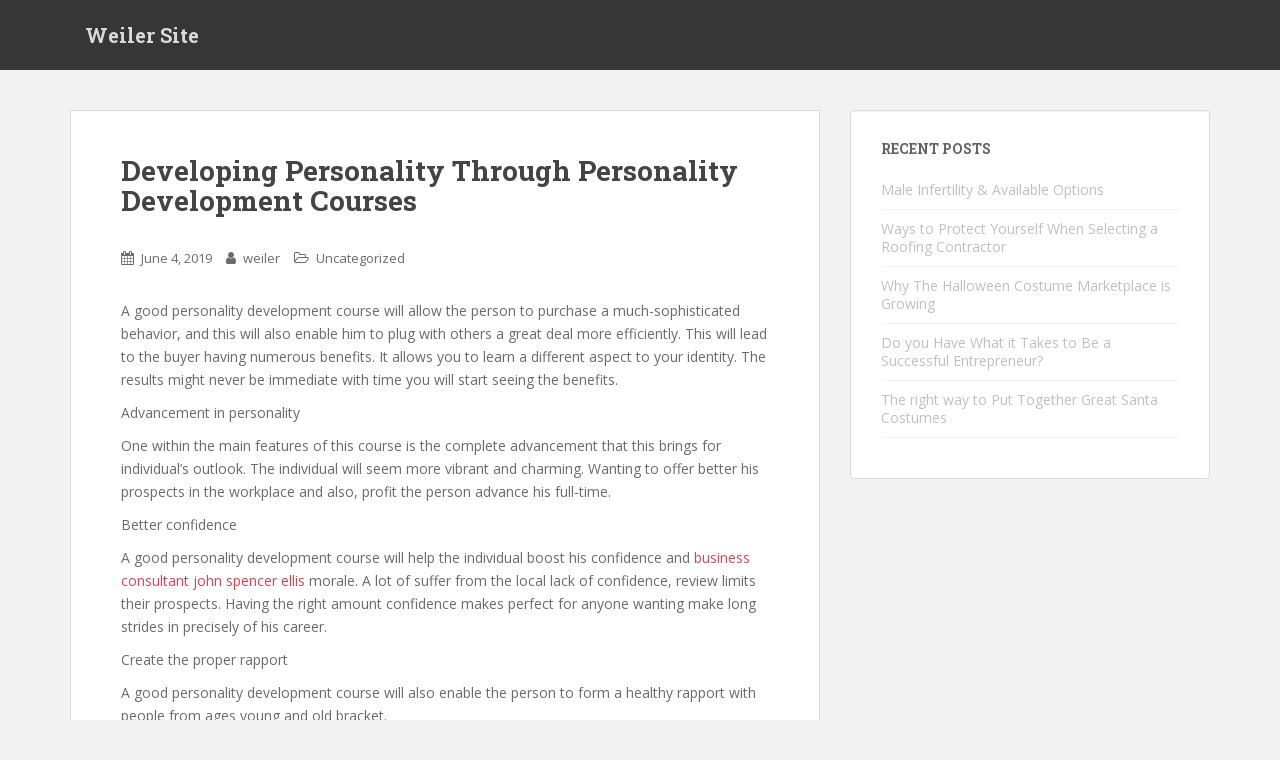

--- FILE ---
content_type: text/html; charset=UTF-8
request_url: http://weiler.harrington-artwerkes.com/developing-personality-through-personality-development-courses/
body_size: 5828
content:
<!doctype html>
<!--[if !IE]>
<html class="no-js non-ie" lang="en-US" prefix="og: http://ogp.me/ns#"> <![endif]-->
<!--[if IE 7 ]>
<html class="no-js ie7" lang="en-US" prefix="og: http://ogp.me/ns#"> <![endif]-->
<!--[if IE 8 ]>
<html class="no-js ie8" lang="en-US" prefix="og: http://ogp.me/ns#"> <![endif]-->
<!--[if IE 9 ]>
<html class="no-js ie9" lang="en-US" prefix="og: http://ogp.me/ns#"> <![endif]-->
<!--[if gt IE 9]><!-->
<html class="no-js" lang="en-US" prefix="og: http://ogp.me/ns#"> <!--<![endif]-->
<head>
<meta charset="UTF-8">
<meta name="viewport" content="width=device-width, initial-scale=1">
<meta name="theme-color" content="">
<link rel="profile" href="http://gmpg.org/xfn/11">

<title>Developing Personality Through Personality Development Courses - Weiler Site</title>

<!-- This site is optimized with the Yoast SEO plugin v5.7.1 - https://yoast.com/wordpress/plugins/seo/ -->
<link rel="canonical" href="http://weiler.harrington-artwerkes.com/developing-personality-through-personality-development-courses/" />
<meta property="og:locale" content="en_US" />
<meta property="og:type" content="article" />
<meta property="og:title" content="Developing Personality Through Personality Development Courses - Weiler Site" />
<meta property="og:description" content="A good personality development course will allow the person to purchase a much-sophisticated behavior, and this will also enable him to plug with others a great deal more efficiently. This will lead to the buyer having numerous benefits. It allows you to learn a different aspect to your identity. The results might never be immediate &hellip;" />
<meta property="og:url" content="http://weiler.harrington-artwerkes.com/developing-personality-through-personality-development-courses/" />
<meta property="og:site_name" content="Weiler Site" />
<meta property="article:section" content="Uncategorized" />
<meta property="article:published_time" content="2019-06-04T05:34:23+00:00" />
<meta name="twitter:card" content="summary" />
<meta name="twitter:description" content="A good personality development course will allow the person to purchase a much-sophisticated behavior, and this will also enable him to plug with others a great deal more efficiently. This will lead to the buyer having numerous benefits. It allows you to learn a different aspect to your identity. The results might never be immediate [&hellip;]" />
<meta name="twitter:title" content="Developing Personality Through Personality Development Courses - Weiler Site" />
<script type='application/ld+json'>{"@context":"http:\/\/schema.org","@type":"WebSite","@id":"#website","url":"http:\/\/weiler.harrington-artwerkes.com\/","name":"Weiler Site","potentialAction":{"@type":"SearchAction","target":"http:\/\/weiler.harrington-artwerkes.com\/?s={search_term_string}","query-input":"required name=search_term_string"}}</script>
<!-- / Yoast SEO plugin. -->

<link rel='dns-prefetch' href='//fonts.googleapis.com' />
<link rel='dns-prefetch' href='//s.w.org' />
<link rel="alternate" type="application/rss+xml" title="Weiler Site &raquo; Feed" href="http://weiler.harrington-artwerkes.com/feed/" />
		<script type="text/javascript">
			window._wpemojiSettings = {"baseUrl":"https:\/\/s.w.org\/images\/core\/emoji\/2.3\/72x72\/","ext":".png","svgUrl":"https:\/\/s.w.org\/images\/core\/emoji\/2.3\/svg\/","svgExt":".svg","source":{"concatemoji":"http:\/\/weiler.harrington-artwerkes.com\/wp-includes\/js\/wp-emoji-release.min.js?ver=4.8.25"}};
			!function(t,a,e){var r,i,n,o=a.createElement("canvas"),l=o.getContext&&o.getContext("2d");function c(t){var e=a.createElement("script");e.src=t,e.defer=e.type="text/javascript",a.getElementsByTagName("head")[0].appendChild(e)}for(n=Array("flag","emoji4"),e.supports={everything:!0,everythingExceptFlag:!0},i=0;i<n.length;i++)e.supports[n[i]]=function(t){var e,a=String.fromCharCode;if(!l||!l.fillText)return!1;switch(l.clearRect(0,0,o.width,o.height),l.textBaseline="top",l.font="600 32px Arial",t){case"flag":return(l.fillText(a(55356,56826,55356,56819),0,0),e=o.toDataURL(),l.clearRect(0,0,o.width,o.height),l.fillText(a(55356,56826,8203,55356,56819),0,0),e===o.toDataURL())?!1:(l.clearRect(0,0,o.width,o.height),l.fillText(a(55356,57332,56128,56423,56128,56418,56128,56421,56128,56430,56128,56423,56128,56447),0,0),e=o.toDataURL(),l.clearRect(0,0,o.width,o.height),l.fillText(a(55356,57332,8203,56128,56423,8203,56128,56418,8203,56128,56421,8203,56128,56430,8203,56128,56423,8203,56128,56447),0,0),e!==o.toDataURL());case"emoji4":return l.fillText(a(55358,56794,8205,9794,65039),0,0),e=o.toDataURL(),l.clearRect(0,0,o.width,o.height),l.fillText(a(55358,56794,8203,9794,65039),0,0),e!==o.toDataURL()}return!1}(n[i]),e.supports.everything=e.supports.everything&&e.supports[n[i]],"flag"!==n[i]&&(e.supports.everythingExceptFlag=e.supports.everythingExceptFlag&&e.supports[n[i]]);e.supports.everythingExceptFlag=e.supports.everythingExceptFlag&&!e.supports.flag,e.DOMReady=!1,e.readyCallback=function(){e.DOMReady=!0},e.supports.everything||(r=function(){e.readyCallback()},a.addEventListener?(a.addEventListener("DOMContentLoaded",r,!1),t.addEventListener("load",r,!1)):(t.attachEvent("onload",r),a.attachEvent("onreadystatechange",function(){"complete"===a.readyState&&e.readyCallback()})),(r=e.source||{}).concatemoji?c(r.concatemoji):r.wpemoji&&r.twemoji&&(c(r.twemoji),c(r.wpemoji)))}(window,document,window._wpemojiSettings);
		</script>
		<style type="text/css">
img.wp-smiley,
img.emoji {
	display: inline !important;
	border: none !important;
	box-shadow: none !important;
	height: 1em !important;
	width: 1em !important;
	margin: 0 .07em !important;
	vertical-align: -0.1em !important;
	background: none !important;
	padding: 0 !important;
}
</style>
<link rel='stylesheet' id='sparkling-bootstrap-css'  href='http://weiler.harrington-artwerkes.com/wp-content/themes/sparkling/assets/css/bootstrap.min.css?ver=4.8.25' type='text/css' media='all' />
<link rel='stylesheet' id='sparkling-icons-css'  href='http://weiler.harrington-artwerkes.com/wp-content/themes/sparkling/assets/css/font-awesome.min.css?ver=4.8.25' type='text/css' media='all' />
<link rel='stylesheet' id='sparkling-fonts-css'  href='//fonts.googleapis.com/css?family=Open+Sans%3A400italic%2C400%2C600%2C700%7CRoboto+Slab%3A400%2C300%2C700&#038;ver=4.8.25' type='text/css' media='all' />
<link rel='stylesheet' id='sparkling-style-css'  href='http://weiler.harrington-artwerkes.com/wp-content/themes/sparkling/style.css?ver=4.8.25' type='text/css' media='all' />
<script type='text/javascript' src='http://weiler.harrington-artwerkes.com/wp-includes/js/jquery/jquery.js?ver=1.12.4'></script>
<script type='text/javascript' src='http://weiler.harrington-artwerkes.com/wp-includes/js/jquery/jquery-migrate.min.js?ver=1.4.1'></script>
<script type='text/javascript' src='http://weiler.harrington-artwerkes.com/wp-content/themes/sparkling/assets/js/vendor/modernizr.min.js?ver=4.8.25'></script>
<script type='text/javascript' src='http://weiler.harrington-artwerkes.com/wp-content/themes/sparkling/assets/js/vendor/bootstrap.min.js?ver=4.8.25'></script>
<script type='text/javascript' src='http://weiler.harrington-artwerkes.com/wp-content/themes/sparkling/assets/js/functions.min.js?ver=4.8.25'></script>
<link rel='https://api.w.org/' href='http://weiler.harrington-artwerkes.com/wp-json/' />
<link rel="EditURI" type="application/rsd+xml" title="RSD" href="http://weiler.harrington-artwerkes.com/xmlrpc.php?rsd" />
<link rel="wlwmanifest" type="application/wlwmanifest+xml" href="http://weiler.harrington-artwerkes.com/wp-includes/wlwmanifest.xml" /> 
<meta name="generator" content="WordPress 4.8.25" />
<link rel='shortlink' href='http://weiler.harrington-artwerkes.com/?p=870' />
<link rel="alternate" type="application/json+oembed" href="http://weiler.harrington-artwerkes.com/wp-json/oembed/1.0/embed?url=http%3A%2F%2Fweiler.harrington-artwerkes.com%2Fdeveloping-personality-through-personality-development-courses%2F" />
<link rel="alternate" type="text/xml+oembed" href="http://weiler.harrington-artwerkes.com/wp-json/oembed/1.0/embed?url=http%3A%2F%2Fweiler.harrington-artwerkes.com%2Fdeveloping-personality-through-personality-development-courses%2F&#038;format=xml" />
<style type="text/css"></style>
</head>

<body class="post-template-default single single-post postid-870 single-format-standard">
<a class="sr-only sr-only-focusable" href="#content">Skip to main content</a>
<div id="page" class="hfeed site">

	<header id="masthead" class="site-header" role="banner">
		<nav class="navbar navbar-default " role="navigation">
			<div class="container">
				<div class="row">
					<div class="site-navigation-inner col-sm-12">
						<div class="navbar-header">
							<button type="button" class="btn navbar-toggle" data-toggle="collapse" data-target=".navbar-ex1-collapse">
								<span class="sr-only">Toggle navigation</span>
								<span class="icon-bar"></span>
								<span class="icon-bar"></span>
								<span class="icon-bar"></span>
							</button>

														<div id="logo">
															<p class="site-name">																		<a class="navbar-brand" href="http://weiler.harrington-artwerkes.com/" title="Weiler Site" rel="home">Weiler Site</a>
																</p>																													</div><!-- end of #logo -->
						</div>
											</div>
				</div>
			</div>
		</nav><!-- .site-navigation -->
	</header><!-- #masthead -->

	<div id="content" class="site-content">

		<div class="top-section">
								</div>

		<div class="container main-content-area">
						<div class="row side-pull-left">
				<div class="main-content-inner col-sm-12 col-md-8">

	<div id="primary" class="content-area">
		<main id="main" class="site-main" role="main">

		<article id="post-870" class="post-870 post type-post status-publish format-standard hentry category-uncategorized">
		<div class="post-inner-content">
		<header class="entry-header page-header">

			<h1 class="entry-title ">Developing Personality Through Personality Development Courses</h1>

			<div class="entry-meta">
				<span class="posted-on"><i class="fa fa-calendar"></i> <a href="http://weiler.harrington-artwerkes.com/developing-personality-through-personality-development-courses/" rel="bookmark"><time class="entry-date published" datetime="2019-06-04T05:34:23+00:00">June 4, 2019</time></a></span><span class="byline"> <i class="fa fa-user"></i> <span class="author vcard"><a class="url fn n" href="http://weiler.harrington-artwerkes.com/author/weiler/">weiler</a></span></span>
								<span class="cat-links"><i class="fa fa-folder-open-o"></i>
				 <a href="http://weiler.harrington-artwerkes.com/category/uncategorized/" rel="category tag">Uncategorized</a>				</span>
								
			</div><!-- .entry-meta -->
		</header><!-- .entry-header -->

		<div class="entry-content">
			<p>A good personality development course will allow the person to purchase a much-sophisticated behavior, and this will also enable him to plug with others a great deal more efficiently. This will lead to the buyer having numerous benefits. It allows you to learn a different aspect to your identity. The results might never be immediate with time you will start seeing the benefits. </p>
</p>
<p>Advancement in personality </p>
</p>
<p>One within the main features of this course is the complete advancement that this brings for individual&#8217;s outlook. The individual will seem more vibrant and charming. Wanting to offer better his prospects in the workplace and also, profit the person advance his full-time. </p>
</p>
<p>Better confidence </p>
</p>
<p>A good personality development course will help the individual boost his confidence and  <A HREF="https://www.transformationtalkradio.com/guest/dr-john-spencer-ellis,1079.html">business consultant john spencer ellis</A> morale. A lot of suffer from the local lack of confidence, review limits their prospects. Having the right amount confidence makes perfect for anyone wanting make long strides in precisely of his career. </p>
<p>Create the proper rapport </p>
<p>A good personality development course will also enable the person to form a healthy rapport with people from ages young and old bracket. </p>
</p>
<p>Better communication skills </p>
</p>
<p>Effective communication is huge ability the perks of using a great outlook. It is fundamental to be within a position to articulate your feelings well and have a certain clarity inside your communication. This and a good deal more is achieved indulging in personality development on the usual basis. With an enhanced communication skill, definitely will have better prospects in your professional also as your life. The confidence and the effective communication helps you communicate good deal more efficiently something that specific niche market to articulate. </p>
</p>
<p>Makes you approachable </p>
</p>
<p>One on the best associated with having a quality personality is that people think it easy to approach shoppers. An excellent personality enables anyone to look good, communicate effectively and behave in an appropriate manner. This is it easy for people to obtain into a conversation with you. And, that can open new doors an individual. </p>
</p>
<p>With personality development course positive results will be in plenty right now there are no disadvantages. May important that opt for good course that will allow you get better guidance for your unique character. The primary objective of a personality development course is actually help you explore your real self and grow. On a whole personality development course will enable the person to have a good edge in every way over his rivals. It will also help individual develop a warm outlook on life.</p>
					</div><!-- .entry-content -->

		<footer class="entry-meta">

			
		</footer><!-- .entry-meta -->
	</div>

	
</article><!-- #post-## -->

	<nav class="navigation post-navigation" role="navigation">
		<h2 class="screen-reader-text">Post navigation</h2>
		<div class="nav-links"><div class="nav-previous"><a href="http://weiler.harrington-artwerkes.com/great-things-energy-efficient-windows-doors/" rel="prev"><i class="fa fa-chevron-left"></i> <span class="post-title">Great things about Energy Efficient Windows And Doors</span></a></div><div class="nav-next"><a href="http://weiler.harrington-artwerkes.com/information-construction-cleaning-services-provide-comprehensive-solution/" rel="next"><span class="post-title">Information Construction Cleaning Services Provide Comprehensive Solution <i class="fa fa-chevron-right"></i></span></a></div></div>
	</nav>
		</main><!-- #main -->
	</div><!-- #primary -->

</div><!-- close .main-content-inner -->
<div id="secondary" class="widget-area col-sm-12 col-md-4" role="complementary">
	<div class="well">
						<aside id="recent-posts-2" class="widget widget_recent_entries">		<h3 class="widget-title">Recent Posts</h3>		<ul>
					<li>
				<a href="http://weiler.harrington-artwerkes.com/male-infertility-available-options/">Male Infertility &#038; Available Options</a>
						</li>
					<li>
				<a href="http://weiler.harrington-artwerkes.com/ways-protect-selecting-roofing-contractor/">Ways to Protect Yourself When Selecting a Roofing Contractor</a>
						</li>
					<li>
				<a href="http://weiler.harrington-artwerkes.com/why-the-halloween-costume-marketplace-is-growing/">Why The Halloween Costume Marketplace is Growing</a>
						</li>
					<li>
				<a href="http://weiler.harrington-artwerkes.com/do-you-have-what-it-takes-to-be-a-successful-entrepreneur/">Do you Have What it Takes to Be a Successful Entrepreneur?</a>
						</li>
					<li>
				<a href="http://weiler.harrington-artwerkes.com/the-right-way-to-put-together-great-santa-costumes/">The right way to Put Together Great Santa Costumes</a>
						</li>
				</ul>
		</aside>			</div>
</div><!-- #secondary -->
		</div><!-- close .row -->
	</div><!-- close .container -->
</div><!-- close .site-content -->

	<div id="footer-area">
		<div class="container footer-inner">
			<div class="row">
				
				</div>
		</div>

		<footer id="colophon" class="site-footer" role="contentinfo">
			<div class="site-info container">
				<div class="row">
										<nav role="navigation" class="col-md-6">
											</nav>
					<div class="copyright col-md-6">
						sparkling						Theme by <a href="https://colorlib.com/" target="_blank">Colorlib</a> Powered by <a href="http://wordpress.org/" target="_blank">WordPress</a>					</div>
				</div>
			</div><!-- .site-info -->
			<div class="scroll-to-top"><i class="fa fa-angle-up"></i></div><!-- .scroll-to-top -->
		</footer><!-- #colophon -->
	</div>
</div><!-- #page -->

		  <script type="text/javascript">
			jQuery( document ).ready( function( $ ){
			  if ( $( window ).width() >= 767 ){
				$( '.navbar-nav > li.menu-item > a' ).click( function(){
					if( $( this ).attr('target') !== '_blank' ){
						window.location = $( this ).attr( 'href' );
					}
				});
			  }
			});
		  </script>
		<script type='text/javascript' src='http://weiler.harrington-artwerkes.com/wp-content/themes/sparkling/assets/js/skip-link-focus-fix.min.js?ver=20140222'></script>
<script type='text/javascript' src='http://weiler.harrington-artwerkes.com/wp-includes/js/wp-embed.min.js?ver=4.8.25'></script>

<script defer src="https://static.cloudflareinsights.com/beacon.min.js/vcd15cbe7772f49c399c6a5babf22c1241717689176015" integrity="sha512-ZpsOmlRQV6y907TI0dKBHq9Md29nnaEIPlkf84rnaERnq6zvWvPUqr2ft8M1aS28oN72PdrCzSjY4U6VaAw1EQ==" data-cf-beacon='{"version":"2024.11.0","token":"a566f00cdaf343b9b5fdea3c127fe572","r":1,"server_timing":{"name":{"cfCacheStatus":true,"cfEdge":true,"cfExtPri":true,"cfL4":true,"cfOrigin":true,"cfSpeedBrain":true},"location_startswith":null}}' crossorigin="anonymous"></script>
</body>
</html>
